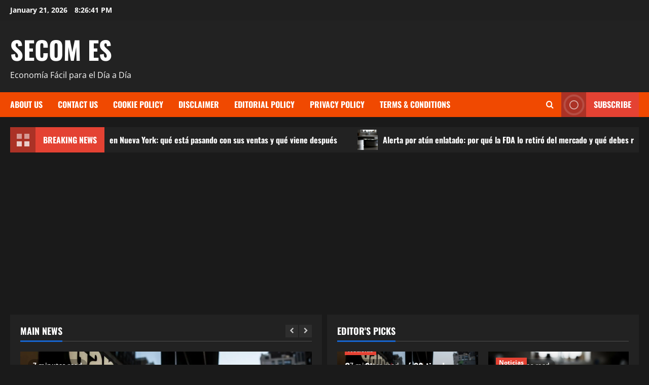

--- FILE ---
content_type: text/html; charset=utf-8
request_url: https://www.google.com/recaptcha/api2/aframe
body_size: 268
content:
<!DOCTYPE HTML><html><head><meta http-equiv="content-type" content="text/html; charset=UTF-8"></head><body><script nonce="bEQHDG6-tUA1hQcB5z1bGA">/** Anti-fraud and anti-abuse applications only. See google.com/recaptcha */ try{var clients={'sodar':'https://pagead2.googlesyndication.com/pagead/sodar?'};window.addEventListener("message",function(a){try{if(a.source===window.parent){var b=JSON.parse(a.data);var c=clients[b['id']];if(c){var d=document.createElement('img');d.src=c+b['params']+'&rc='+(localStorage.getItem("rc::a")?sessionStorage.getItem("rc::b"):"");window.document.body.appendChild(d);sessionStorage.setItem("rc::e",parseInt(sessionStorage.getItem("rc::e")||0)+1);localStorage.setItem("rc::h",'1769027199422');}}}catch(b){}});window.parent.postMessage("_grecaptcha_ready", "*");}catch(b){}</script></body></html>